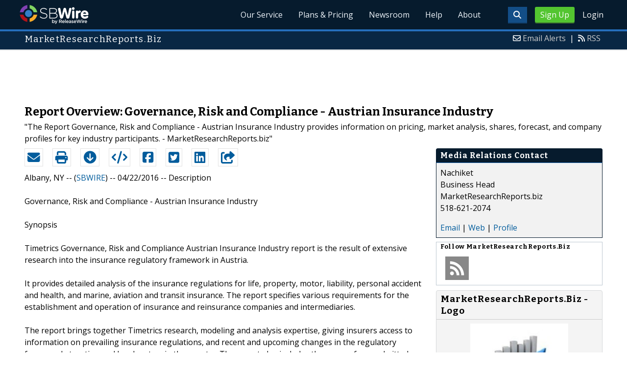

--- FILE ---
content_type: text/html; charset=UTF-8
request_url: http://www.sbwire.com/press-releases/report-overview-governance-risk-and-compliance-austrian-insurance-industry-683029.htm
body_size: 9805
content:
<!doctype html>
<html lang="en">
<head>
<title>Report Overview: Governance, Risk and Compliance - Austrian Insurance Industry | Apr 22, 2016 - ReleaseWire</title>
<meta charset="utf-8">
<meta name="viewport" content="initial-scale=1" />
<link rel="icon" type="image/x-icon" href="/favicon.ico" />
<link rel="shortcut icon" href="/favicon.ico" type="image/x-icon" />
<link rel="apple-touch-icon" sizes="76x76" href="/apple-touch-icon-76x76.png">
<link rel="apple-touch-icon" sizes="152x152" href="/apple-touch-icon-152x152.png">
<link rel="apple-touch-icon" sizes="120x120" href="/apple-touch-icon-120x120.png">
<link rel="apple-touch-icon" sizes="180x180" href="/apple-touch-icon-120x120.png">
    <link rel="manifest" href="/manifest.json">
<meta name="Keywords" content="sbwire,press release, press release distribution, newswire, targeting, marketing" />
<meta name="Description" content="Press Release issued Apr 22, 2016: The report brings together Timetrics research, modeling and analysis expertise, giving insurers access to information on prevailing insurance regulations, and recent and upcoming changes in the regulatory framework, taxation and legal system in the country. The report also includes the scope of non-admitted insurance in the country." />
<meta property="article:published_time" content="2016-04-22T10:31:40-05:00"/><meta property="article:publisher" content="https://www.sbwire.com/" /><meta property="fb:page_id" content="76322804502" /><meta property="og:site_name" content="SBWire"/><meta property="og:url" content="http://www.sbwire.com/press-releases/report-overview-governance-risk-and-compliance-austrian-insurance-industry-683029.htm"/><meta property="og:type" content="article"/><meta property="og:locale" content="en_US"/><meta property="og:title" content="Report Overview: Governance, Risk and Compliance - Austrian Insurance Industry" /><meta property="og:description" content="" /><meta property="og:image" content="http://media.releasewire.com/photos/show/?id=69735" /><meta name="twitter:card" content="summary_large_image" /><meta name="twitter:site" content="@sbwire" /><meta name="twitter:url" content="http://www.sbwire.com/press-releases/report-overview-governance-risk-and-compliance-austrian-insurance-industry-683029.htm" /><meta name="twitter:creator" content="@sbwire" /><meta property="twitter:image:src" content="//media.releasewire.com/photos/show/?id=69735&amp;size=full" />    <link crossorigin="anonymous"
          href="//assets.releasewire.com/css/main.min.211.css"
          media="all" rel="stylesheet">
    <script src="https://kit.fontawesome.com/4d3206a23e.js" crossorigin="anonymous"></script>

    <script>
        var _rollbarConfig = {
            accessToken: '40820d8aa7a34eceb4f1c5dbf10cd01b',
            captureUncaught: true,
            captureUnhandledRejections: true,
            payload: {
                server: { host: 'www.sbwire.com' } ,                 environment: 'development'
            }
        };
        // Rollbar Snippet
        !function(r){var e={};function o(n){if(e[n])return e[n].exports;var t=e[n]={i:n,l:!1,exports:{}};return r[n].call(t.exports,t,t.exports,o),t.l=!0,t.exports}o.m=r,o.c=e,o.d=function(r,e,n){o.o(r,e)||Object.defineProperty(r,e,{enumerable:!0,get:n})},o.r=function(r){"undefined"!=typeof Symbol&&Symbol.toStringTag&&Object.defineProperty(r,Symbol.toStringTag,{value:"Module"}),Object.defineProperty(r,"__esModule",{value:!0})},o.t=function(r,e){if(1&e&&(r=o(r)),8&e)return r;if(4&e&&"object"==typeof r&&r&&r.__esModule)return r;var n=Object.create(null);if(o.r(n),Object.defineProperty(n,"default",{enumerable:!0,value:r}),2&e&&"string"!=typeof r)for(var t in r)o.d(n,t,function(e){return r[e]}.bind(null,t));return n},o.n=function(r){var e=r&&r.__esModule?function(){return r.default}:function(){return r};return o.d(e,"a",e),e},o.o=function(r,e){return Object.prototype.hasOwnProperty.call(r,e)},o.p="",o(o.s=0)}([function(r,e,o){"use strict";var n=o(1),t=o(5);_rollbarConfig=_rollbarConfig||{},_rollbarConfig.rollbarJsUrl=_rollbarConfig.rollbarJsUrl||"https://cdn.rollbar.com/rollbarjs/refs/tags/v2.24.0/rollbar.min.js",_rollbarConfig.async=void 0===_rollbarConfig.async||_rollbarConfig.async;var a=n.setupShim(window,_rollbarConfig),l=t(_rollbarConfig);window.rollbar=n.Rollbar,a.loadFull(window,document,!_rollbarConfig.async,_rollbarConfig,l)},function(r,e,o){"use strict";var n=o(2),t=o(3);function a(r){return function(){try{return r.apply(this,arguments)}catch(r){try{console.error("[Rollbar]: Internal error",r)}catch(r){}}}}var l=0;function i(r,e){this.options=r,this._rollbarOldOnError=null;var o=l++;this.shimId=function(){return o},"undefined"!=typeof window&&window._rollbarShims&&(window._rollbarShims[o]={handler:e,messages:[]})}var s=o(4),d=function(r,e){return new i(r,e)},c=function(r){return new s(d,r)};function u(r){return a((function(){var e=this,o=Array.prototype.slice.call(arguments,0),n={shim:e,method:r,args:o,ts:new Date};window._rollbarShims[this.shimId()].messages.push(n)}))}i.prototype.loadFull=function(r,e,o,n,t){var l=!1,i=e.createElement("script"),s=e.getElementsByTagName("script")[0],d=s.parentNode;i.crossOrigin="",i.src=n.rollbarJsUrl,o||(i.async=!0),i.onload=i.onreadystatechange=a((function(){if(!(l||this.readyState&&"loaded"!==this.readyState&&"complete"!==this.readyState)){i.onload=i.onreadystatechange=null;try{d.removeChild(i)}catch(r){}l=!0,function(){var e;if(void 0===r._rollbarDidLoad){e=new Error("rollbar.js did not load");for(var o,n,a,l,i=0;o=r._rollbarShims[i++];)for(o=o.messages||[];n=o.shift();)for(a=n.args||[],i=0;i<a.length;++i)if("function"==typeof(l=a[i])){l(e);break}}"function"==typeof t&&t(e)}()}})),d.insertBefore(i,s)},i.prototype.wrap=function(r,e,o){try{var n;if(n="function"==typeof e?e:function(){return e||{}},"function"!=typeof r)return r;if(r._isWrap)return r;if(!r._rollbar_wrapped&&(r._rollbar_wrapped=function(){o&&"function"==typeof o&&o.apply(this,arguments);try{return r.apply(this,arguments)}catch(o){var e=o;throw e&&("string"==typeof e&&(e=new String(e)),e._rollbarContext=n()||{},e._rollbarContext._wrappedSource=r.toString(),window._rollbarWrappedError=e),e}},r._rollbar_wrapped._isWrap=!0,r.hasOwnProperty))for(var t in r)r.hasOwnProperty(t)&&(r._rollbar_wrapped[t]=r[t]);return r._rollbar_wrapped}catch(e){return r}};for(var p="log,debug,info,warn,warning,error,critical,global,configure,handleUncaughtException,handleAnonymousErrors,handleUnhandledRejection,captureEvent,captureDomContentLoaded,captureLoad".split(","),f=0;f<p.length;++f)i.prototype[p[f]]=u(p[f]);r.exports={setupShim:function(r,e){if(r){var o=e.globalAlias||"Rollbar";if("object"==typeof r[o])return r[o];r._rollbarShims={},r._rollbarWrappedError=null;var l=new c(e);return a((function(){e.captureUncaught&&(l._rollbarOldOnError=r.onerror,n.captureUncaughtExceptions(r,l,!0),e.wrapGlobalEventHandlers&&t(r,l,!0)),e.captureUnhandledRejections&&n.captureUnhandledRejections(r,l,!0);var a=e.autoInstrument;return!1!==e.enabled&&(void 0===a||!0===a||"object"==typeof a&&a.network)&&r.addEventListener&&(r.addEventListener("load",l.captureLoad.bind(l)),r.addEventListener("DOMContentLoaded",l.captureDomContentLoaded.bind(l))),r[o]=l,l}))()}},Rollbar:c}},function(r,e,o){"use strict";function n(r,e,o,n){r._rollbarWrappedError&&(n[4]||(n[4]=r._rollbarWrappedError),n[5]||(n[5]=r._rollbarWrappedError._rollbarContext),r._rollbarWrappedError=null);var t=e.handleUncaughtException.apply(e,n);o&&o.apply(r,n),"anonymous"===t&&(e.anonymousErrorsPending+=1)}r.exports={captureUncaughtExceptions:function(r,e,o){if(r){var t;if("function"==typeof e._rollbarOldOnError)t=e._rollbarOldOnError;else if(r.onerror){for(t=r.onerror;t._rollbarOldOnError;)t=t._rollbarOldOnError;e._rollbarOldOnError=t}e.handleAnonymousErrors();var a=function(){var o=Array.prototype.slice.call(arguments,0);n(r,e,t,o)};o&&(a._rollbarOldOnError=t),r.onerror=a}},captureUnhandledRejections:function(r,e,o){if(r){"function"==typeof r._rollbarURH&&r._rollbarURH.belongsToShim&&r.removeEventListener("unhandledrejection",r._rollbarURH);var n=function(r){var o,n,t;try{o=r.reason}catch(r){o=void 0}try{n=r.promise}catch(r){n="[unhandledrejection] error getting `promise` from event"}try{t=r.detail,!o&&t&&(o=t.reason,n=t.promise)}catch(r){}o||(o="[unhandledrejection] error getting `reason` from event"),e&&e.handleUnhandledRejection&&e.handleUnhandledRejection(o,n)};n.belongsToShim=o,r._rollbarURH=n,r.addEventListener("unhandledrejection",n)}}}},function(r,e,o){"use strict";function n(r,e,o){if(e.hasOwnProperty&&e.hasOwnProperty("addEventListener")){for(var n=e.addEventListener;n._rollbarOldAdd&&n.belongsToShim;)n=n._rollbarOldAdd;var t=function(e,o,t){n.call(this,e,r.wrap(o),t)};t._rollbarOldAdd=n,t.belongsToShim=o,e.addEventListener=t;for(var a=e.removeEventListener;a._rollbarOldRemove&&a.belongsToShim;)a=a._rollbarOldRemove;var l=function(r,e,o){a.call(this,r,e&&e._rollbar_wrapped||e,o)};l._rollbarOldRemove=a,l.belongsToShim=o,e.removeEventListener=l}}r.exports=function(r,e,o){if(r){var t,a,l="EventTarget,Window,Node,ApplicationCache,AudioTrackList,ChannelMergerNode,CryptoOperation,EventSource,FileReader,HTMLUnknownElement,IDBDatabase,IDBRequest,IDBTransaction,KeyOperation,MediaController,MessagePort,ModalWindow,Notification,SVGElementInstance,Screen,TextTrack,TextTrackCue,TextTrackList,WebSocket,WebSocketWorker,Worker,XMLHttpRequest,XMLHttpRequestEventTarget,XMLHttpRequestUpload".split(",");for(t=0;t<l.length;++t)r[a=l[t]]&&r[a].prototype&&n(e,r[a].prototype,o)}}},function(r,e,o){"use strict";function n(r,e){this.impl=r(e,this),this.options=e,function(r){for(var e=function(r){return function(){var e=Array.prototype.slice.call(arguments,0);if(this.impl[r])return this.impl[r].apply(this.impl,e)}},o="log,debug,info,warn,warning,error,critical,global,configure,handleUncaughtException,handleAnonymousErrors,handleUnhandledRejection,_createItem,wrap,loadFull,shimId,captureEvent,captureDomContentLoaded,captureLoad".split(","),n=0;n<o.length;n++)r[o[n]]=e(o[n])}(n.prototype)}n.prototype._swapAndProcessMessages=function(r,e){var o,n,t;for(this.impl=r(this.options);o=e.shift();)n=o.method,t=o.args,this[n]&&"function"==typeof this[n]&&("captureDomContentLoaded"===n||"captureLoad"===n?this[n].apply(this,[t[0],o.ts]):this[n].apply(this,t));return this},r.exports=n},function(r,e,o){"use strict";r.exports=function(r){return function(e){if(!e&&!window._rollbarInitialized){for(var o,n,t=(r=r||{}).globalAlias||"Rollbar",a=window.rollbar,l=function(r){return new a(r)},i=0;o=window._rollbarShims[i++];)n||(n=o.handler),o.handler._swapAndProcessMessages(l,o.messages);window[t]=n,window._rollbarInitialized=!0}}}}]);
        // End Rollbar Snippet
    </script>

    <!--[if lt IE 9 ]>
    <script crossorigin="anonymous" src="//assets.releasewire.com/js/plugins/modernizr.js?v=360"></script>
    <![endif]-->
<!--[if (gte IE 6)&(lte IE 8)]>
<script crossorigin="anonymous" src="//assets.releasewire.com/js/plugins/selectivizr-min.js"></script>
<![endif]-->
    <script crossorigin="anonymous" src="//ajax.googleapis.com/ajax/libs/jquery/3.4.1/jquery.min.js"></script>
    <script>
        window.jQuery || document.write('<script crossorigin="anonymous" src="//assets.releasewire.com/js/jquery/jquery-3.4.1.min.js"><\/script>');
    </script>
<script async src="//pagead2.googlesyndication.com/pagead/js/adsbygoogle.js"></script><script type="text/javascript">var addthis_config={username:"sbwire","data_track_clickback":true, services_exclude: "print, email,  favorites", data_ga_property: "UA-350568-22", data_ga_social : true, ui_cobrand:"ReleaseWire",ui_header_background:"#CBD4DB",ui_header_color:"#000000"}; </script><link rel="canonical" href="http://www.sbwire.com/press-releases/report-overview-governance-risk-and-compliance-austrian-insurance-industry-683029.htm" /><link rel="amphtml" href="http://www.sbwire.com/press-releases/amp/report-overview-governance-risk-and-compliance-austrian-insurance-industry-683029.htm" /><link rel="alternate" type="application/json+oembed" href="https://publisher.releasewire.com/oembed/?url=http%3A%2F%2Frwire.com%2F683029&amp;format=json" title="Report Overview: Governance, Risk and Compliance - Austrian Insurance Industry" /><link type="text/css" media="screen" rel="stylesheet" href="//assets.releasewire.com/js/colorbox/colorbox.css" /><link rel="shortlink" type="text/html" href="http://rwire.com/683029" /><meta name="geo.position" content="0.000000;0.000000" /><meta name="ICBM" content="0.000000,0.000000" /><script type="application/ld+json">{
    "@context": "http://schema.org",
    "@type": "NewsArticle",
    "mainEntityOfPage": {
        "@type": "WebPage",
        "@id": "http://www.sbwire.com/press-releases/report-overview-governance-risk-and-compliance-austrian-insurance-industry-683029.htm"
    },
    "headline": "Report Overview: Governance, Risk and Compliance - Austrian Insurance Industry",
    "datePublished": "2016-04-22T10:31:40-05:00",
    "dateModified": "2016-04-22T10:31:40-05:00",
    "image": {
        "@type": "ImageObject",
        "url": "https://media.releasewire.com/photos/show/?id=69735",
        "height": "250",
        "width": "250"
    },
    "author": {
        "@type": "Organization",
        "name": "MarketResearchReports.Biz"
    },
    "publisher": {
        "@type": "Organization",
        "name": "SBWire",
        "logo": {
            "@type": "ImageObject",
            "url": "http://www.releasewire.com/css/images/logo-sbwire.png",
            "width": "141",
            "height": "39"
        }
    },
    "description": "The report brings together Timetrics research, modeling and analysis expertise, giving insurers access to information on prevailing insurance regulations, and recent and upcoming changes in the regulatory framework, taxation and legal system in the country. The report also includes the scope of non-admitted insurance in the country.",
    "dateline": "Albany, NY -- (ReleaseWire) -- 04/22/2016 --",
    "articleBody": "Description\n\nGovernance, Risk and Compliance - Austrian Insurance Industry\n\nSynopsis\n\nTimetrics Governance, Risk and Compliance Austrian Insurance Industry report is the result of extensive research into the insurance regulatory framework in Austria.\n\nIt provides detailed analysis of the insurance regulations for life, property, motor, liability, personal accident and health, and marine, aviation and transit insurance. The report specifies various requirements for the establishment and operation of insurance and reinsurance companies and intermediaries.\n\nThe report brings together Timetrics research, modeling and analysis expertise, giving insurers access to information on prevailing insurance regulations, and recent and upcoming changes in the regulatory framework, taxation and legal system in the country. The report also includes the scope of non-admitted insurance in the country.\n\nView Full Report at: http://www.marketresearchreports.biz/analysis/489961 \n\nSummary\n\nThe report provides insights into the governance, risk and compliance framework pertaining to the insurance industry in Austria, including:\n\nAn overview of the insurance regulatory framework in Austria.\n\nThe latest key changes, and changes expected in the countrys insurance regulatory framework.\n\nKey regulations and market practices related to different types of insurance product in the country.\n\nRules and regulations pertaining to key classes of compulsory insurance, and the scope of non-admitted insurance in Austria.\n\nKey parameters including licensing requirements, permitted foreign direct investment, minimum capital requirements, solvency and reserve requirements, and investment regulations.\n\nDetails of the tax and legal systems in the country.\n\nDownload Detail Report With Complete TOC at: http://www.marketresearchreports.biz/sample/sample/504498 \n\nScope\n\nThe report covers details of the insurance regulatory framework in Austria.\n\nThe report contains details of the rules and regulations governing insurance products and insurance entities.\n\nThe report lists and analyzes key trends and developments pertaining to the countrys insurance regulatory framework.\n\nThe report analyzes the rules and regulations pertaining to the establishment and operation of insurance businesses in the country.\n\nThe report provides details of taxation imposed on insurance products and insurance companies.\n\nReasons To Buy\n\nGain insights into the insurance regulatory framework in Austria.\n\nTrack the latest regulatory changes, and expected changes impacting the Austrian insurance industry.\n\nGain detailed information about the key regulations governing the establishment and operation of insurance entities in the country.\n\nUnderstand key regulations and market practices pertaining to various types of insurance product.\n\nKey Highlights\n\nThe insurance industry in Austria is regulated by the Financial Market Authority (FMA).\n\n100% FDI is permitted in the Austrian insurance industry.\n\nInsurance products and services in Austria are exempted from VAT.\n\nAutomobile liability insurance and health insurance are mandatory in Austria.\n\nThe placement of non-admitted insurance and reinsurance are not permitted in Austria except for insurance products issued by companies licensed in other EEA member states.\n\nBrowse all latest Press Releases of Market Research Reports at: http://www.marketresearchreports.biz/pressreleases\n\nAbout MarketResearchReports.biz\nMarketResearchReports.biz is the most comprehensive collection of market research reports. MarketResearchReports.Biz services are specially designed to save time and money for our clients. We are a one stop solution for all your research needs, our main offerings are syndicated research reports, custom research, subscription access and consulting services. We serve all sizes and types of companies spanning across various industries.\n\nContact:\nMr. Nachiket\n90 Sate Street, \nSuite 700  Albany, \nNY 12207 USA \nTel: +1-518-621-2074  \nCanada Toll Free: 866-997-4948 \nWebsite: http://www.marketresearchreports.biz/   \nE: sales@marketresearchreports.biz"
}</script>        <script crossorigin="anonymous" src="//assets.releasewire.com/js/google/analyticssb.js"></script>
</head>
	<body class="innerPages" itemscope="" itemtype="http://schema.org/WebPage">
		<header id="mainNavHeader">
			<div class="grid-container">
								<h1><a class="sbw" href="/">SBWire</a></h1>
									<nav class="actionNav loggedout">
					<ul>
						<li><a class="button toggle" href="#"><span class="fas fa-search" id="topsearchicon" aria-hidden="true"></span></a></li>
							<li><a href="https://www.releasewire.com/signup/sbwire/" class="conversionBTN button">Sign Up</a></li>
							<li><a href="https://auth.releasewire.com/?src=sbwire" class="login" >Login</a></li>
					</ul>
				</nav>
								<nav class="mainNav ">
												<ul>
								<li><a href="/press-release-distribution/">Our Service</a>
								<li><a href="/pricing/">Plans & Pricing</a>
								<li><a href="/press-releases/">Newsroom</a></li>
								<li><a target="_blank" href="http://help.releasewire.com/">Help</a></li>
								<li><a href="/about/">About</a></li>
								</ul>
										</nav>

				<div class="clear"></div>
			</div>
		</header>
		<div class="navSpace"></div>
                		<div class="searchBar">
			<form action="/search/" method="get">
              <input type="search"  name="q" autocomplete="off" placeholder="What are you looking for?"><input type="submit"  value=" ">
			</form>
		</div>
                		<div class="fadePart">
		<header id="newswireHeader"><div class="grid-container"><article class="grid-60"><h3>MarketResearchReports.Biz</h3></article><aside class="grid-40"><ul><li><i class="fa fa-envelope-o"></i> <a href="http://www.releasewire.com/account/alerts/">Email Alerts</a><span>|</span></li><li><i class="fa fa-rss"></i> <a href="http://www.releasewire.com/rss/">RSS</a></li></ul></aside><div class="clear"></div></div></header><div align="center" class="center"><ins class="adsbygoogle" style="display:inline-block;width:728px;height:90px" data-ad-client="ca-pub-9267500896619761" data-ad-slot="2049160597"></ins></div> <script> (adsbygoogle = window.adsbygoogle || []).push({}); </script>	<article id="newswire" class="grid-container prview">
		<div class="grid-100">
						<h1><span>Report Overview: Governance, Risk and Compliance - Austrian Insurance Industry</span></h1>

							<p class="subheadline">&quot;The Report Governance, Risk and Compliance - Austrian Insurance Industry provides information on pricing, market analysis, shares, forecast, and company profiles for key industry participants. - MarketResearchReports.biz&quot;</p>
			
			<div class="clear">&nbsp;</div>
		</div>
		<section class="grid-70 grid-parent">
			<div class="newsaction grid-80">
				<ul id="praction">
					<li><span class="dark-blue"><a class="tooltip tooltip-bottom dark-blue" data-hint="Send this press release to a contact via email" title="Send this press release to a contact via email" href="/press-releases/email/683029"><i class="fa fa-envelope"></i></a></span></li>
					<li><span class="dark-blue"><a class="tooltip tooltip-bottom dark-blue" data-hint="Print the press release" href="/press-releases/print/683029"><i class="fa fa-print"></i></a></span></li>
					<li><span class="dark-blue"><a class="tooltip tooltip-bottom dark-blue" data-hint="Download the press release as PDF " href="/press-releases/pdf/683029" ><i class="fa fa-arrow-circle-down"></i></a></span></li>
					<li><span class="dark-blue"><a class="tooltip tooltip-bottom dark-blue" id="embedprlink" data-hint="Embed this press release on your website " href="/press-releases/embed/?sid=683029"  ><i class="fa fa-code"></i></a></span></li>
					<li><span class="dark-blue"><a class="addthis_button_facebook  tooltip tooltip-bottom dark-blue" data-hint="Share this press release on Facebook"><i class="fa fa-facebook-square"></i></a></span></li>
					<li><span class="dark-blue"><a class="addthis_button_twitter  tooltip tooltip-bottom dark-blue" data-hint="Share this press release on Twitter "  ><i class="fa fa-twitter-square"></i></a></span></li>
					<li><span class="dark-blue"><a class="addthis_button_linkedin tooltip tooltip-bottom dark-blue" data-hint="Share this press release on LinkedIn "  ><i class="fa fa-linkedin-square"></i></a></span></li>

					<li><span class="dark-blue"><a class="addthis_button_compact"><i class="fa fa-share-square"></i></a></span>
				</ul>
							</div>
			<div class="grid-20">

			</div>
			<div class="grid-100">
				<div id="prbody">
			<p><span>Albany, NY -- (<a id="sbwlink" href="http://www.sbwire.com/">SBWIRE</a>) -- 04/22/2016 -- </span> Description<br />
<br />
Governance, Risk and Compliance - Austrian Insurance Industry<br />
<br />
Synopsis<br />
<br />
Timetrics Governance, Risk and Compliance Austrian Insurance Industry report is the result of extensive research into the insurance regulatory framework in Austria.<br />
<br />
It provides detailed analysis of the insurance regulations for life, property, motor, liability, personal accident and health, and marine, aviation and transit insurance. The report specifies various requirements for the establishment and operation of insurance and reinsurance companies and intermediaries.<br />
<br />
The report brings together Timetrics research, modeling and analysis expertise, giving insurers access to information on prevailing insurance regulations, and recent and upcoming changes in the regulatory framework, taxation and legal system in the country. The report also includes the scope of non-admitted insurance in the country.<br />
<br />
View Full Report at: <a class="extlink"  rel="nofollow noopener"  target="_blank"  title="http://www.marketresearchreports.biz/analysis/489961" href="http://www.marketresearchreports.biz/analysis/489961">http://www.marketresearchreports.biz/analysis/489961</a> <br />
<br />
Summary<br />
<br />
The report provides insights into the governance, risk and compliance framework pertaining to the insurance industry in Austria, including:<br />
<br />
An overview of the insurance regulatory framework in Austria.<br />
<br />
The latest key changes, and changes expected in the countrys insurance regulatory framework.<br />
<br />
Key regulations and market practices related to different types of insurance product in the country.<br />
<br />
Rules and regulations pertaining to key classes of compulsory insurance, and the scope of non-admitted insurance in Austria.<br />
<br />
Key parameters including licensing requirements, permitted foreign direct investment, minimum capital requirements, solvency and reserve requirements, and investment regulations.<br />
<br />
Details of the tax and legal systems in the country.<br />
<br />
Download Detail Report With Complete TOC at: <a class="extlink"  rel="nofollow noopener"  target="_blank"  title="http://www.marketresearchreports.biz/sample/sample/504498" href="http://www.marketresearchreports.biz/sample/sample/504498">http://www.marketresearchreports.biz/sample/sample/504498</a> <br />
<br />
Scope<br />
<br />
The report covers details of the insurance regulatory framework in Austria.<br />
<br />
The report contains details of the rules and regulations governing insurance products and insurance entities.<br />
<br />
The report lists and analyzes key trends and developments pertaining to the countrys insurance regulatory framework.<br />
<br />
The report analyzes the rules and regulations pertaining to the establishment and operation of insurance businesses in the country.<br />
<br />
The report provides details of taxation imposed on insurance products and insurance companies.<br />
<br />
Reasons To Buy<br />
<br />
Gain insights into the insurance regulatory framework in Austria.<br />
<br />
Track the latest regulatory changes, and expected changes impacting the Austrian insurance industry.<br />
<br />
Gain detailed information about the key regulations governing the establishment and operation of insurance entities in the country.<br />
<br />
Understand key regulations and market practices pertaining to various types of insurance product.<br />
<br />
Key Highlights<br />
<br />
The insurance industry in Austria is regulated by the Financial Market Authority (FMA).<br />
<br />
100% FDI is permitted in the Austrian insurance industry.<br />
<br />
Insurance products and services in Austria are exempted from VAT.<br />
<br />
Automobile liability insurance and health insurance are mandatory in Austria.<br />
<br />
The placement of non-admitted insurance and reinsurance are not permitted in Austria except for insurance products issued by companies licensed in other EEA member states.<br />
<br />
Browse all latest Press Releases of Market Research Reports at: <a class="extlink"  rel="nofollow noopener"  target="_blank"  title="http://www.marketresearchreports.biz/pressreleases" href="http://www.marketresearchreports.biz/pressreleases">http://www.marketresearchreports.biz/pressreleases</a><br />
<br />
About MarketResearchReports.biz<br />
MarketResearchReports.biz is the most comprehensive collection of market research reports. MarketResearchReports.Biz services are specially designed to save time and money for our clients. We are a one stop solution for all your research needs, our main offerings are syndicated research reports, custom research, subscription access and consulting services. We serve all sizes and types of companies spanning across various industries.<br />
<br />
Contact:<br />
Mr. Nachiket<br />
90 Sate Street, <br />
Suite 700  Albany, <br />
NY 12207 USA <br />
Tel: +1-518-621-2074  <br />
Canada Toll Free: 866-997-4948 <br />
Website: <a class="extlink"  rel="nofollow noopener"  target="_blank"  title="http://www.marketresearchreports.biz/" href="http://www.marketresearchreports.biz/">http://www.marketresearchreports.biz/</a>   <br />
E: sales@marketresearchreports.biz</p>				</div>
			</div>
		</section>
		<aside class="grid-30">
			<div class="navheader">
				<h4>Media Relations Contact</h4>
			</div>
			<div class="navcontent">
				<div>
				<p>Nachiket <br />
				Business Head<br />MarketResearchReports.biz<br />518-621-2074				<p></div>
				<div><p>
				<a href="/press-releases/contact/683029">Email</a> 					| <a id="prweb" rel="nofollow" class="extlink" href="http://www.marketresearchreports.biz/" target="_blank">Web</a>
              						| <a href="http://connect.releasewire.com/company/marketresearchreportsbiz-81617.htm">Profile</a>
				</p></div>
							</div>
			<div class="infobox">
				<h5>Follow <strong>MarketResearchReports.Biz</strong></h5>
									<a class="prfollow" data-svs="r" href="http://feeds.releasewire.com/rss/full/company/81617" target="_blank" rel="nofollow" title="Follow Using RSS"><div class="rss-hover social-slide"></div></a>
					<div class="clear">&nbsp;</div>
			</div>
						<div class="navcontent3">
				<h3>MarketResearchReports.Biz - Logo</h3>
				<div>
					<p class="center">
					<a class="extlink" href="http://www.releasewire.com/multimedia/photos/company-logo-for-marketresearchreportsbiz-69735.htm" title="MarketResearchReports.Biz - Logo"><img border="0" alt="MarketResearchReports.Biz Logo" src="//media.releasewire.com/photos/show/?id=69735&size=small" /></a>
					</p>
				</div>
			</div>
			<div class="clear">&nbsp;</div>
			
									
			
		</aside>
		<section class="grid-100">
			
			<div class="byline">
				<p>Source: <b><a href="http://connect.releasewire.com/company/marketresearchreportsbiz-81617.htm"><span>MarketResearchReports.Biz</span></a></b>
										<br /> Posted Friday, April 22, 2016 at 10:31 AM CDT - <b><a href="http://www.sbwire.com/press-releases/report-overview-governance-risk-and-compliance-austrian-insurance-industry-683029.htm">Permalink</a></b></p>
				</div>
		</section>

		
	
				<div class="clear">&nbsp;</div>
	</article>
<div align="center" class="center"><ins class="adsbygoogle" style="display:inline-block;width:728px;height:90px" data-ad-client="ca-pub-9267500896619761" data-ad-slot="8934678339"></ins></div> <script> (adsbygoogle = window.adsbygoogle || []).push({}); </script></div>
<footer id="mainFooter">
			<div class="grid-container">
										<div class="grid-25">
						<p>For information regarding the content of this press release please contact the media relations contact listed above directly.</p>
					</div>
										<ul class="copyright grid-50">
						<li><p><a href="/tos/security/">Security Policy</a> | <a href="http://www.releasewire.com/tos/">Terms of Service</a> | <a href="http://www.releasewire.com/privacy/">Privacy Policy</a> | <a href="http://www.releasewire.com/abuse/">Report Abuse</a></p></li>
						<li>Copyright &copy; 2005 - 2026 - SBWire, a service of ReleaseWire LLC</li>
						<li>All Rights Reserved - <a href="http://www.releasewire.com/tos/disclamer/">Important Disclaimer</a></li>
						<li><a title="Find SBWire on Facebook" rel="nofollow" href="https://www.facebook.com/SBWire"><img src="//www.releasewire.com/images/facebook-icon.png" alt="Find ReleaseWire on Facebook"></a>
							<a title="Follow SBWire on Twitter" rel="nofollow" href="https://twitter.com/sbwire"><img src="//www.releasewire.com/images/twitter-icon.png" alt="Follow ReleaseWire on Twitter"></a>
							<a title="Visit SBWire on Pinterest" rel="nofollow" href="http://www.pinterest.com/sbwire/"><img src="//www.releasewire.com/images/pinterest-icon.png" alt="pinterest-icon"></a>
							<a title="Follow SBWire on LinkedIn" rel="nofollow" href="https://www.linkedin.com/company/sbwire"><img src="//www.releasewire.com/images/linkedin-icon.png" alt="linkedin-icon"></a>
                        </li>
					</ul>
					<ul class="support grid-25">
						<li><h6>Customer Support</h6></li>
                        <li><span class="fas fa-search"></span> <a target="_blank" href="https://help.releasewire.com/">Knowledgebase</a></li>
                        <li><span class="fas fa-question"></span> <a target="_blank" href="https://help.releasewire.com/submit_ticket">Submit a ticket</a></li>
					</ul>
			</div>
			<div class="clear"></div>
		</footer><!--[if gt IE 8]><!-->
<script crossorigin="anonymous" src="//assets.releasewire.com/js/plugins/modernizr.js?v=360"></script>
<!--<![endif]-->
<script crossorigin="anonymous"  src="//assets.releasewire.com/js/site3.min.102.js"></script>
<script type="text/javascript">
var addthis_share =
{
	description: 'The report brings together Timetrics research, modeling and analysis expertise, giving insurers access to information on prevailing insurance regulations, and recent and upcoming changes in the regulatory framework, taxation and legal system in the country. The report also includes the scope of non-admitted insurance in the country.',
	title: 'Report Overview: Governance, Risk and Compliance - Austrian Insurance Industry'
};
</script>
	<script id="viewjs" data-id="683029" src="/press-releases/view.min.js"></script>
			<script>(function(w,d,t,r,u){var f,n,i;w[u]=w[u]||[],f=function(){var o={ti:"4050041"};o.q=w[u],w[u]=new UET(o),w[u].push("pageLoad")},n=d.createElement(t),n.src=r,n.async=1,n.onload=n.onreadystatechange=function(){var s=this.readyState;s&&s!=="loaded"&&s!=="complete"||(f(),n.onload=n.onreadystatechange=null)},i=d.getElementsByTagName(t)[0],i.parentNode.insertBefore(n,i)})(window,document,"script","//bat.bing.com/bat.js","uetq");</script>
        <script async crossorigin="anonymous"  src="//assets.releasewire.com/js/adroll/adroll.min.js"></script>
        <!-- Facebook Pixel Code -->
        <script>
            !function(f,b,e,v,n,t,s)
            {if(f.fbq)return;n=f.fbq=function(){n.callMethod?
                n.callMethod.apply(n,arguments):n.queue.push(arguments)};
                if(!f._fbq)f._fbq=n;n.push=n;n.loaded=!0;n.version='2.0';
                n.queue=[];t=b.createElement(e);t.async=!0;
                t.src=v;s=b.getElementsByTagName(e)[0];
                s.parentNode.insertBefore(t,s)}(window, document,'script',
                'https://connect.facebook.net/en_US/fbevents.js');
            fbq('init', '1104647246220523');
            fbq('track', 'PageView');
        </script>
        <noscript><img height="1" width="1" style="display:none"
                       src="https://www.facebook.com/tr?id=1104647246220523&ev=PageView&noscript=1"
            /></noscript>
        <!-- End Facebook Pixel Code -->
    <script data-obct type="text/javascript">
        /** DO NOT MODIFY THIS CODE**/
        !function(_window, _document) {
            var OB_ADV_ID='00cfb375d6e8bff3f2cad079379869a4c2';
            if (_window.obApi) {var toArray = function(object) {return Object.prototype.toString.call(object) === '[object Array]' ? object : [object];};_window.obApi.marketerId = toArray(_window.obApi.marketerId).concat(toArray(OB_ADV_ID));return;}
            var api = _window.obApi = function() {api.dispatch ? api.dispatch.apply(api, arguments) : api.queue.push(arguments);};api.version = '1.1';api.loaded = true;api.marketerId = OB_ADV_ID;api.queue = [];var tag = _document.createElement('script');tag.async = true;tag.src = '//amplify.outbrain.com/cp/obtp.js';tag.type = 'text/javascript';var script = _document.getElementsByTagName('script')[0];script.parentNode.insertBefore(tag, script);}(window, document);
        obApi('track', 'PAGE_VIEW');
    </script>
    <script type="text/javascript">
  (function(d, src, c) { var t=d.scripts[d.scripts.length - 1],s=d.createElement('script');s.id='la_x2s6df8d';s.async=true;s.src=src;s.onload=s.onreadystatechange=function(){var rs=this.readyState;if(rs&&(rs!='complete')&&(rs!='loaded')){return;}c(this);};t.parentElement.insertBefore(s,t.nextSibling);})(document,
        'https://help.releasewire.com/scripts/track.js', 
        function(e){ 
            LiveAgent.createButton('5x766h2l', e); 
});
</script>
	</body>
</html>

--- FILE ---
content_type: text/html; charset=utf-8
request_url: https://www.google.com/recaptcha/api2/aframe
body_size: 268
content:
<!DOCTYPE HTML><html><head><meta http-equiv="content-type" content="text/html; charset=UTF-8"></head><body><script nonce="wnyFoN2KAb7aeBVNzpkKzg">/** Anti-fraud and anti-abuse applications only. See google.com/recaptcha */ try{var clients={'sodar':'https://pagead2.googlesyndication.com/pagead/sodar?'};window.addEventListener("message",function(a){try{if(a.source===window.parent){var b=JSON.parse(a.data);var c=clients[b['id']];if(c){var d=document.createElement('img');d.src=c+b['params']+'&rc='+(localStorage.getItem("rc::a")?sessionStorage.getItem("rc::b"):"");window.document.body.appendChild(d);sessionStorage.setItem("rc::e",parseInt(sessionStorage.getItem("rc::e")||0)+1);localStorage.setItem("rc::h",'1769863511284');}}}catch(b){}});window.parent.postMessage("_grecaptcha_ready", "*");}catch(b){}</script></body></html>